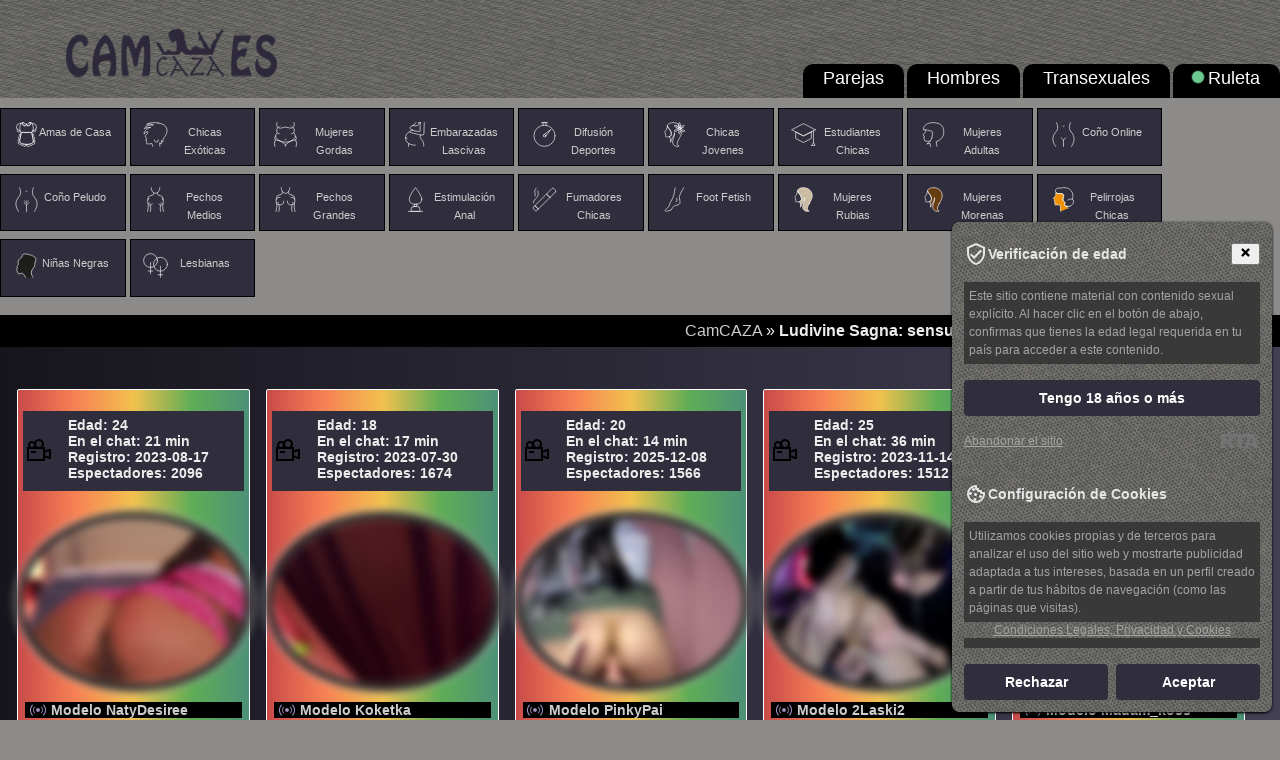

--- FILE ---
content_type: text/html; charset=utf-8
request_url: https://camcaza.es/top-models/ludivine-sagna-sensualidad-y-elegancia-en-su-desnudo-art-stico.html
body_size: 14043
content:
<!DOCTYPE html>
<html lang="es">
<head>
<meta http-equiv="content-type" content="text/html; charset=utf-8" />
<meta name="author" content="Andruseiko I." />
<meta name="google-site-verification" content="YgRvwBH2xHF2xZYIPA-_AJLLU13w37dVW8oi4fDomGo" />
<meta name="rating" content="adult" />
<meta name="rating" content="RTA-5042-1996-1400-1577-RTA" />
<meta name="viewport" content="width=device-width" />
<title>Ludivine Sagna: sensualidad y elegancia en su desnudo artístico</title>
<meta name="keywords" content="Ludivine Sagna tetas, Ludivine Sagna desnudo, Ludivine Sagna piernas, Ludivine Sagna destellos de fotos entre las piernas, Ludivine Sagna ilumino el coño, Ludivine Sagna senos, Ludivine Sagna tetas" />
<meta name="description" content="Descubre la belleza y sensualidad de Ludivine Sagna en su desnudo artístico. Sus piernas y senos cautivan con destellos de fotos entre ellas. Esta modelo francesa demuestra su elegancia y belleza en cada imagen, incluyendo tomas que iluminan su coño. En su desnudo artístico, Ludivine Sagna muestra la perfección de su figura, incluyendo sus impresionantes tetas. Siéntete cautivado mientras te adentras en el mundo de Ludivine Sagna, una mujer que sabe expresar su sensualidad con cada pose." />
<link rel="canonical" href="https://camcaza.es/top-models/ludivine-sagna-sensualidad-y-elegancia-en-su-desnudo-art-stico.html" />
<meta name="copyright" content="CamCAZA" />
<meta name="robots" content="index, follow" />
<meta name="title" content="Ludivine Sagna: sensualidad y elegancia en su desnudo artístico" />
<link rel="alternate" type="application/rss+xml" title="RSS" href="//feeds.feedburner.com/camcaza" />
<link rel="apple-touch-icon" href="/imagenes/iconos/apple-touch-icon.png" />
<link rel="apple-touch-icon" sizes="57x57" href="/imagenes/iconos/57.png" />
<link rel="apple-touch-icon" sizes="60x60" href="/imagenes/iconos/60.png" />
<link rel="apple-touch-icon" sizes="72x72" href="/imagenes/iconos/72.png" />
<link rel="apple-touch-icon" sizes="76x76" href="/imagenes/iconos/76.png" />
<link rel="apple-touch-icon" sizes="114x114" href="/imagenes/iconos/114.png" />
<link rel="apple-touch-icon" sizes="120x120" href="/imagenes/iconos/120.png" />
<link rel="apple-touch-icon" sizes="144x144" href="/imagenes/iconos/144.png" />
<link rel="apple-touch-icon" sizes="152x152" href="/imagenes/iconos/152.png" />
<link rel="apple-touch-icon" sizes="192x192" href="/imagenes/iconos/192.png" />
<link rel="apple-touch-icon" sizes="512x512" href="/imagenes/iconos/512.png" />
<link rel="manifest" href="/manifest.json" />
<style>@charset "utf-8"; *:focus{outline:none;} img{max-width:100%;border:0;} body {margin:0;padding:0;font-family:Geneva, Arial, Helvetica, sans-serif;text-align:justify;color:#ececec;background:#8c8b8a url('/css/back-all.jpg') repeat-x 0 0;} @media only screen and (min-width:320px) { div.header div.logmen {top:17px;} .back-3{display:none;} .prvideo{display:none;} .rigblo {display:none;} } @media only screen and (max-width:932px) {.logmen{padding:15px;}.mcer{font-size:14px;padding-left:15px;}} @media only screen and (min-width:768px) { div.menul li{max-width:98px;} .tabbl{background:#F7F7F7;width:768px;margin:0 auto;} .center-1024{width:768px;margin:10px auto;} div.header div.logmen {position:absolute;left:0;top:17px;padding-left:5%;} .back-3{display:block;} .prvideo{display:block;} a.enter{display:block;height:54px;} .rigblo{display:block;padding:10px 30px 0;} } @media only screen and (min-width:992px) { .tdbblmin{width:765px;} div.leftside {float:left;width:70%;padding-right:20px;} } @media only screen and (min-width:1382px) { .tabbl{background:#F7F7F7;width:1024px;margin:0 auto;} .center-1024{width:1024px;margin:10px auto;} } table, td {margin:0;padding:0;font-size:12px;border-collapse:collapse;vertical-align:top;} div.img img {display:inline;} h1, h2, h3, h4, h5, h6, h7, p {padding:5px;margin:0px;} h1, h2, h3{background-color:#5e554e;text-shadow:-1px -1px 0 #4c4b4b,1px -1px 0 #4c4b4b,-1px 1px 0 #4c4b4b,1px 1px 0 #4c4b4b;} h4, h5, h6{background-color:#aaaaaa;text-shadow:-1px -1px 0 #4c4b4b,1px -1px 0 #4c4b4b,-1px 1px 0 #4c4b4b,1px 1px 0 #4c4b4b;} p {line-height:18px;background-color:#393939;} ul, ol, li {padding:0;margin:0;list-style:none;} form {padding:0;margin:0;} .radio {vertical-align:middle;} select, input, textarea, option {padding:0;margin:0;font-size:11px;font-family:'Arial';color:#333333;outline:none;} a {color:#cccccc;cursor:pointer;outline:none;text-decoration:none;} a:hover, div.menul li:hover a{color:#fd0708;} div.br {clear:both;height:0;overflow:hidden;} div.br10 {clear:both;height:10px;overflow:hidden;} div.hr {clear:both;height:1px;overflow:hidden;background:#eadddd;margin:15px 0;} .f12 {font-size:12px;line-height:16px;} .f16 {font-size:16px;line-height:20px;} .f18 {font-size:18px;line-height:24px;} .f24 {font-size:24px;line-height:28px;} .left {float:left;} .right {float:right;} .blink-dot {background: #6ecf94; width: 10px;height: 10px;border-radius: 50%; animation: blink 1s infinite alternate;margin: 4px 5px 2px 0;float:left;} @keyframes blink {0% {opacity: 0;transform: scale(1)}100% {opacity: 1;transform: scale(1.25)}} ::-moz-selection{background:#e0c001;color:#000000;} ::selection{background:#42af74;color:#000000;} div.conpage{width:95%;margin:0 auto;} div.breadcams {background:#000000;padding:7px;text-align: right;} div.breadcams div.conpage {padding:15px 0;} div.back-3 {background:#ececec;} div.back-3 div.conpage {padding:15px 0 45px 0;} div.header {height:98px;position:relative;background:#a7b3a9 url(/imagenes/fondo.png) no-repeat;-moz-background-size: 100% 100%;-webkit-background-size: 100% 100%;-o-background-size: 100% 100%;background-size: 100% 100%;} div.header div.mlist {position:absolute;right:0;bottom:0;} div.header div.mlist a {display:block;height:27px;float:left;} div.header div.mlist a strong {display:none;} div.menul {padding:10px 0;overflow:hidden;text-align:center;margin:auto;max-width:1440px;} div.menul div.in {width:350px;} div.menul li {display:block;width:29%;height:30px;background:#302d3c;float:left;margin:0 4px 8px 0;padding:1%;border: 1px solid black;} div.menul li:hover {background:#000000; box-shadow: 0 4px 2px rgba(0,0,0,0.25), 0 5px 5px rgba(0,0,0,0.22); transition: all 0.3s ease-in-out;-moz-transition: all 0.3s ease-in-out;cursor:pointer;} div.crs {position:relative;height:176px;width:945px;margin:0 auto;overflow:hidden;} .jcarousel-skin-tango{position:absolute;left:106px;top:0;} ul#ths li {width:758px;overflow:hidden;} ul#ths li div.in {width:880px;} ul#ths li div.th {width:170px;border:3px solid #e1e1e1;margin:0 18px 0 0;float:left;position:relative;} ul#ths span {width:57px;height:19px;position:absolute;right:4px;top:4px;background:url('/css/vidicon.png') no-repeat 0 0;} ul#ths span b {display:none;} .s_first {padding-top:30px;margin:0 auto;} .clearfix::after {content:"";display:table;clear:both;} .clr{display:block !important;clear:both !important;float:none !important;} .mlist ul {list-style:none;} .mlist ul li {background-color:#000000;overflow:hidden;border-radius:10px 10px 0 0;margin-left:3px;} .mlist ul li:hover {background-color:#8c8b8a;} .mlist ul li a { color:#fff;display:block;padding:4px 20px 3px 20px;min-width:56px;font-size:18px;} .mlist ul li a.active {background-color:#8c8b8a;cursor:not-allowed;} .md {background:linear-gradient(to right, black -50%, #595470 150%);} .md .md_wrap {width:98%;margin:0 auto;} .md .md_yop {background-color:#e7f9d6;} .md .modl_title {font-weight:500;padding:30px;text-align:right;display:block;font-size:24px;color:#478722;text-shadow:0px 1px 0px #e9f9d6, 0px 2px 0px #f6f6ef, 0px 4px 2px #d2d2d2;} .md .md_item {border:1px solid #ccc;max-width:160px;margin-bottom:25px;float:left;margin-left:15px;} .md .md_item img {width:100%;max-height:120px;} .md .md_item .md_item_bot {font-family:Arial, Verdana, Helvetica, sans-serif;font-weight:bold;} .md .md_item .md_item_bot a { text-transform:uppercase;letter-spacing:0.05em;font-size:12px;display:block;margin:5px;} .md .md_item .md_item_bot span {text-transform:none;padding-left:5px;} .trans_block {background: #000 url('/css/online.png') no-repeat 5px 0;margin:2px;padding:0 26px;white-space:nowrap;} .bot_but {margin:20px 0;} .bot_but a {display:inline-block;margin-top:20px;background-color:#549b6b;font-size:20px;color:#fff;width:100%;text-align:center;padding:6px 0 12px;font-weight:400;line-height:1.42857;border-radius:4px;border:1px solid #fff;} .bot_but a:hover{background-color:#363636;border:1px solid #fff;} .icons{width:25px;float:left;} #loading-gif{margin:0 auto;box-shadow:none;text-align:center;display:none;float:none;clear:both;} #model_chatbox iframe{width:100%;} @media only screen and (min-width:320px) {.row {float:left;padding:5px;}} @media only screen and (min-width:768px) {.row {width:18%;}.mlist ul li {float:left;} .model_new{height:350px;cursor:pointer;float:left;padding:5px;width:calc(100%/3 - 30px);}} @media only screen and (min-width:991px) {.model_new{width:calc(100%/5 - 30px);}div.menul a{font-size:11px;}} @media (max-width:705px){.vid img,.model_new{width:97%;}div.menul a{width:29%}} @media (max-width:767px){.mlist ul li{border-radius:0px;}.mlist ul li a{font-size:12px;}div.header div.mlist a{float:none;height:16px;border: 1px solid #8c8b8a;}} @media only screen and (min-width:1466px) {.model_new{height:20%;}} .model_new{background-color:#5e554e; background: -webkit-linear-gradient(left, #C94A4A, #F78154, #F2C14E, #5FAD56, #4D9078);background: -o-linear-gradient(left, #C94A4A, #F78154, #F2C14E, #5FAD56, #4D9078); background: -moz-linear-gradient(left, #C94A4A, #F78154, #F2C14E, #5FAD56, #4D9078);background: linear-gradient(left, #C94A4A, #F78154, #F2C14E, #5FAD56, #4D9078); border:1px solid #fff;float:left;font-size:14px;font-weight:700;margin:4px 12px 12px 4px;position:relative;-web-border-radius:2px;border-radius:2px;} .model_new:hover {background:none;} .vid img {border:1px solid #ddd;border-radius:50%;box-shadow:0 2px 5px #aaa; margin:5% auto;top:0;left:0;bottom:0;right:0;transition:all 0.3s ease-in-out;-moz-transition:all 0.3s ease-in-out;-webkit-transition:all 0.3s ease-in-out;-o-transition:all 0.3s ease-in-out;box-shadow:0 0 0 6px #000000, 0 0 0 8px #F5F5F5, 0 0 0 1px #ffffff, 0 0 0 6px #ffffff;} .vid img:hover, .model_new:hover img {border-radius:3px;} div.vid {position:relative;} div.vid span b {display:none;} div.footer{background:#000000;text-align:center;padding:8px;} hr{display:block;width:80%;margin:30px auto 30px auto;} #txt p{text-indent:4%;margin:10px 0;} h1{margin:15px 0;} #txt img{max-width:40%;opacity:0.7;margin:10px;padding:2px;background:#5e554e;border:1px #e3e3e3 solid;box-shadow:0 0 5px #5a5a5a;}#txt img:hover{opacity:0.9;} #txt li{list-style:square inside;} #txt ul{margin:0 70px 0;} #topnav a.menu-open {background:#ddeef6!important;color:#666!important;outline:none;} .sub-info{background:#302d3c url(/css/vidicon.png) no-repeat 0 50%;padding: 6px 10px 10px 45px;overflow: hidden;} #models-online-count{display:none;} div.menul li a.active{color:#ffffd7;cursor: not-allowed;} div.menul li.active{background-color:#529770;cursor: not-allowed;} .modulo_noticias_central {background-color:#302d3d;border: 1px solid #ddd; border-radius: 8px;padding: 15px;margin: 10px 0;box-shadow: 0 4px 10px rgba(0, 0, 0, 0.1);} .lista_noticias_central {color:#8c8b8a; text-decoration: none; font-weight: bold;transition: color 0.3s;} .lista_noticias_central:hover {color:#db0000;} .modulo_noticias_central p {color:#559b6c;margin-top: 10px;}</style>
<script src="//ajax.googleapis.com/ajax/libs/jquery/1.7.1/jquery.min.js"></script>
</head><body itemscope itemtype="http://schema.org/WebPage">
<meta itemprop="author" content="CamCAZA" />
<div class="header">
<div class="logmen"><a href="/"><img src="/css/camcaza.png" alt="CamCAZA" title="CamCAZA" /></a></div>
<div class="mlist"><ul class="clearfix navmenu" data-navtext="Categorias">
<li><a href="/grupo-sexo-chat.html" livetab="couples">Parejas</a></li>
<li><a href="/masculino-en-vivo.html" livetab="male">Hombres</a></li>
<li><a href="/transexuales-en-webcam.html" livetab="transsexual">Transexuales</a></li>
<li><a href="/ruleta.html"><div class="blink-dot"></div>Ruleta</a></li>
</ul></div>
</div>
<div class="mcer"><div class="menul"><ul><li><a href="/amas-de-casa.html" curractive="housewives"><img src="/css/icons/01.svg" data-original="/css/icons/01.png" alt="icon_housewives" title="Amas de Casa" class="icons">Amas de Casa</a></li>
<li><a href="/apariencia-exotica.html" curractive="asian"><img src="/css/icons/02.svg" data-original="/css/icons/02.png" alt="icon_asian" title="Chicas Exóticas" class="icons">Chicas Exóticas</a></li>
<li><a href="/bbw-mujeres-gordas.html" curractive="bbw"><img src="/css/icons/03.svg" data-original="/css/icons/03.png" alt="icon_bbw" title="Mujeres Gordas" class="icons">Mujeres Gordas</a></li>
<li><a href="/chat-con-embarazada.html" curractive="pregnant"><img src="/css/icons/04.svg" data-original="/css/icons/04.png" alt="icon_pregnant" title="Embarazadas Lascivas" class="icons">Embarazadas Lascivas</a></li>
<li><a href="/difusion-deportes.html" curractive="muscle"><img src="/css/icons/05.svg" data-original="/css/icons/05.png" alt="icon_muscle" title="Difusión Deportes" class="icons">Difusión Deportes</a></li>
<li><a href="/chicas-jovenes.html" curractive="teens-18"><img src="/css/icons/06.svg" data-original="/css/icons/06.png" alt="icon_teens-18" title="Chicas Jovenes" class="icons">Chicas Jovenes</a></li>
<li><a href="/estudiantes-chicas.html" curractive="college-girls"><img src="/css/icons/07.svg" data-original="/css/icons/07.png" alt="icon_housewives" title="Estudiantes Chicas" class="icons">Estudiantes Chicas</a></li>
<li><a href="/sexo-de-maduras.html" curractive="mature"><img src="/css/icons/08.svg" data-original="/css/icons/08.png" alt="icon_mature" title="Mujeres Adultas" class="icons">Mujeres Adultas</a></li>
<li><a href="/cono-desnudo.html" curractive="shaved-pussy"><img src="/css/icons/09.svg" data-original="/css/icons/09.png" alt="icon_shaved-pussy" title="Coño Online" class="icons">Coño Online</a></li>
<li><a href="/cono-peludo.html" curractive="hairy-pussy"><img src="/css/icons/10.svg" data-original="/css/icons/10.png" alt="icon_hairy-pussy" title="Coño Peludo" class="icons">Coño Peludo</a></li>
<li><a href="/tetas-medios.html" curractive="medium-tits"><img src="/css/icons/11.svg" data-original="/css/icons/11.png" alt="icon_medium-tits" title="Pechos Medios" class="icons">Pechos Medios</a></li>
<li><a href="/tetas-grandes.html" curractive="big-tits"><img src="/css/icons/12.svg" data-original="/css/icons/12.png" alt="icon_big-tits" title="Pechos Grandes" class="icons">Pechos Grandes</a></li>
<li><a href="/webcam-anal.html" curractive="anal-play"><img src="/css/icons/13.svg" data-original="/css/icons/13.png" alt="icon_anal-play" title="Estimulación Anal" class="icons">Estimulación Anal</a></li>
<li><a href="/fumadores-chicas.html" curractive="smoking"><img src="/css/icons/14.svg" data-original="/css/icons/14.png" alt="icon_smoking" title="Fumadores Chicas" class="icons">Fumadores Chicas</a></li>
<li><a href="/foot-fetish-levas.html" curractive="foot-fetish"><img src="/css/icons/15.svg" data-original="/css/icons/15.png" alt="icon_foot-fetish" title="Foot Fetish" class="icons">Foot Fetish</a></li>
<li><a href="/chat-con-rubias.html" curractive="blonde"><img src="/css/icons/16.svg" data-original="/css/icons/16.png" alt="icon_blonde" title="Mujeres Rubias" class="icons">Mujeres Rubias</a></li>
<li><a href="/morenas-en-vivo.html" curractive="brunette"><img src="/css/icons/17.svg" data-original="/css/icons/17.png" alt="icon_brunette" title="Mujeres Morenas" class="icons">Mujeres Morenas</a></li>
<li><a href="/pelirrojas-chicas.html" curractive="redhead"><img src="/css/icons/18.svg" data-original="/css/icons/18.png" alt="icon_redhead" title="Pelirrojas Chicas" class="icons">Pelirrojas Chicas</a></li>
<li><a href="/ninas-negras.html" curractive="ebony"><img src="/css/icons/19.svg" data-original="/css/icons/19.png" alt="icon_ebony" title="Niñas Negras" class="icons">Niñas Negras</a></li>
<li><a href="/sexo-lesbico.html" curractive="lesbian"><img src="/css/icons/20.svg" data-original="/css/icons/20.png" alt="icon_lesbian" title="Lesbianas" class="icons">Lesbianas</a></li></ul></div></div>
<div class="breadcams"><div xmlns:v="http://rdf.data-vocabulary.org/#" class="breadcrumbs">
<span typeof="v:Breadcrumb"><a href="/" rel="v:url" property="v:title">CamCAZA</a></span> » <b typeof="v:Breadcrumb">Ludivine Sagna: sensualidad y elegancia en su desnudo artístico</b>
</div></div>
<div class="clr"></div>
<section class="md">
<div class="md_wrap">
<br />
<div class="container_md clearfix"><div class="dlock_md_test"><div class="container"><div class="vid">
<div id="md-listing"><div class="model_new">
<br />
<div class="sub-info">
Edad: 24<br />
En el chat: 21 min<br />
Registro: 2023-08-17<br />
Espectadores: 2096</div>
<br />
<a href="/webcams/NatyDesiree.html" rel="nofollow" class="model-link"><img src="//i.wlicdn.com/live/0ae/394/3d9/xbig/ce406c.jpg" title="Entra en el chat con el modelo NatyDesiree" alt="NatyDesiree" /></a>
<div class="trans_block"><a href="/webcams/NatyDesiree.html" rel="nofollow" class="model-link">Modelo NatyDesiree</a></div>
</div><div class="model_new">
<br />
<div class="sub-info">
Edad: 18<br />
En el chat: 17 min<br />
Registro: 2023-07-30<br />
Espectadores: 1674</div>
<br />
<a href="/webcams/Koketka.html" rel="nofollow" class="model-link"><img src="//i.wlicdn.com/live/0ad/3bf/320/xbig/35137a.jpg" title="Entra en el chat con el modelo Koketka" alt="Koketka" /></a>
<div class="trans_block"><a href="/webcams/Koketka.html" rel="nofollow" class="model-link">Modelo Koketka</a></div>
</div><div class="model_new">
<br />
<div class="sub-info">
Edad: 20<br />
En el chat: 14 min<br />
Registro: 2025-12-08<br />
Espectadores: 1566</div>
<br />
<a href="/webcams/PinkyPai.html" rel="nofollow" class="model-link"><img src="//i.wlicdn.com/live/0e1/056/2d6/xbig/670970.jpg" title="Entra en el chat con el modelo PinkyPai" alt="PinkyPai" /></a>
<div class="trans_block"><a href="/webcams/PinkyPai.html" rel="nofollow" class="model-link">Modelo PinkyPai</a></div>
</div><div class="model_new">
<br />
<div class="sub-info">
Edad: 25<br />
En el chat: 36 min<br />
Registro: 2023-11-14<br />
Espectadores: 1512</div>
<br />
<a href="/webcams/2Laski2.html" rel="nofollow" class="model-link"><img src="//i.wlicdn.com/live/0b3/22a/3aa/xbig/c1166f.jpg" title="Entra en el chat con el modelo 2Laski2" alt="2Laski2" /></a>
<div class="trans_block"><a href="/webcams/2Laski2.html" rel="nofollow" class="model-link">Modelo 2Laski2</a></div>
</div><div class="model_new">
<br />
<div class="sub-info">
Edad: 26<br />
En el chat: 02 min<br />
Registro: 2022-07-29<br />
Espectadores: 1326</div>
<br />
<a href="/webcams/alinakukla787.html" rel="nofollow" class="model-link"><img src="//i.wlicdn.com/live/099/29a/3d5/xbig/636c79.jpg" title="Entra en el chat con el modelo Madam_koss" alt="Madam_koss" /></a>
<div class="trans_block"><a href="/webcams/alinakukla787.html" rel="nofollow" class="model-link">Modelo Madam_koss</a></div>
</div><div class="model_new">
<br />
<div class="sub-info">
Edad: 23<br />
En el chat: 56 min<br />
Registro: 2021-01-18<br />
Espectadores: 959</div>
<br />
<a href="/webcams/CindyBKK.html" rel="nofollow" class="model-link"><img src="//i.wlicdn.com/live/066/33b/0ea/xbig/05c119.jpg" title="Entra en el chat con el modelo CindyBKK" alt="CindyBKK" /></a>
<div class="trans_block"><a href="/webcams/CindyBKK.html" rel="nofollow" class="model-link">Modelo CindyBKK</a></div>
</div><div class="model_new">
<br />
<div class="sub-info">
Edad: 28<br />
En el chat: 08 min<br />
Registro: 2024-11-10<br />
Espectadores: 957</div>
<br />
<a href="/webcams/JanePorter.html" rel="nofollow" class="model-link"><img src="//i.wlicdn.com/live/0c7/320/2a8/xbig/f6e5d1.jpg" title="Entra en el chat con el modelo GOROD_GREHOV" alt="GOROD_GREHOV" /></a>
<div class="trans_block"><a href="/webcams/JanePorter.html" rel="nofollow" class="model-link">Modelo GOROD_GREHOV</a></div>
</div><div class="model_new">
<br />
<div class="sub-info">
Edad: 25<br />
En el chat: 40 min<br />
Registro: 2022-11-08<br />
Espectadores: 824</div>
<br />
<a href="/webcams/HEYBANANA.html" rel="nofollow" class="model-link"><img src="//i.wlicdn.com/live/09f/20d/30f/xbig/6abd25.jpg" title="Entra en el chat con el modelo HeyBanana" alt="HeyBanana" /></a>
<div class="trans_block"><a href="/webcams/HEYBANANA.html" rel="nofollow" class="model-link">Modelo HeyBanana</a></div>
</div><div class="model_new">
<br />
<div class="sub-info">
Edad: 39<br />
En el chat: 28 min<br />
Registro: 2018-09-26<br />
Espectadores: 802</div>
<br />
<a href="/webcams/-Queen-Maria-.html" rel="nofollow" class="model-link"><img src="//i.wlicdn.com/live/040/33f/12c/xbig/355305.jpg" title="Entra en el chat con el modelo _Lady_M_" alt="_Lady_M_" /></a>
<div class="trans_block"><a href="/webcams/-Queen-Maria-.html" rel="nofollow" class="model-link">Modelo _Lady_M_</a></div>
</div><div class="model_new">
<br />
<div class="sub-info">
Edad: 25<br />
En el chat: 43 min<br />
Registro: 2025-10-04<br />
Espectadores: 794</div>
<br />
<a href="/webcams/TwoPlay.html" rel="nofollow" class="model-link"><img src="//i.wlicdn.com/live/0dc/310/201/xbig/791959.jpg" title="Entra en el chat con el modelo TwoPlay" alt="TwoPlay" /></a>
<div class="trans_block"><a href="/webcams/TwoPlay.html" rel="nofollow" class="model-link">Modelo TwoPlay</a></div>
</div><div class="model_new">
<br />
<div class="sub-info">
Edad: 18<br />
En el chat: 13 min<br />
Registro: 2020-09-01<br />
Espectadores: 769</div>
<br />
<a href="/webcams/Taanni.html" rel="nofollow" class="model-link"><img src="//i.wlicdn.com/live/05e/25d/36e/xbig/a3f3e5.jpg" title="Entra en el chat con el modelo Taanni" alt="Taanni" /></a>
<div class="trans_block"><a href="/webcams/Taanni.html" rel="nofollow" class="model-link">Modelo Taanni</a></div>
</div><div class="model_new">
<br />
<div class="sub-info">
Edad: 18<br />
En el chat: 27 min<br />
Registro: 2025-11-24<br />
Espectadores: 747</div>
<br />
<a href="/webcams/Amellika.html" rel="nofollow" class="model-link"><img src="//i.wlicdn.com/live/0e0/08a/344/xbig/92edee.jpg" title="Entra en el chat con el modelo Amellika" alt="Amellika" /></a>
<div class="trans_block"><a href="/webcams/Amellika.html" rel="nofollow" class="model-link">Modelo Amellika</a></div>
</div><div class="model_new">
<br />
<div class="sub-info">
Edad: 25<br />
En el chat: 49 min<br />
Registro: 2025-01-04<br />
Espectadores: 743</div>
<br />
<a href="/webcams/Sexy6969.html" rel="nofollow" class="model-link"><img src="//i.wlicdn.com/live/0cb/0e6/35a/xbig/595a6d.jpg" title="Entra en el chat con el modelo AliceAndAlex" alt="AliceAndAlex" /></a>
<div class="trans_block"><a href="/webcams/Sexy6969.html" rel="nofollow" class="model-link">Modelo AliceAndAlex</a></div>
</div><div class="model_new">
<br />
<div class="sub-info">
Edad: 21<br />
En el chat: 11 min<br />
Registro: 2020-11-17<br />
Espectadores: 722</div>
<br />
<a href="/webcams/MiaTonyy.html" rel="nofollow" class="model-link"><img src="//i.wlicdn.com/live/062/390/06c/xbig/e258e5.jpg" title="Entra en el chat con el modelo Mia_Milasheva" alt="Mia_Milasheva" /></a>
<div class="trans_block"><a href="/webcams/MiaTonyy.html" rel="nofollow" class="model-link">Modelo Mia_Milasheva</a></div>
</div><div class="model_new">
<br />
<div class="sub-info">
Edad: 22<br />
En el chat: 12 min<br />
Registro: 2023-11-08<br />
Espectadores: 710</div>
<br />
<a href="/webcams/shiny-lily.html" rel="nofollow" class="model-link"><img src="//i.wlicdn.com/live/0b3/105/258/xbig/5dd81f.jpg" title="Entra en el chat con el modelo shiny-lily" alt="shiny-lily" /></a>
<div class="trans_block"><a href="/webcams/shiny-lily.html" rel="nofollow" class="model-link">Modelo shiny-lily</a></div>
</div><div class="model_new">
<br />
<div class="sub-info">
Edad: 36<br />
En el chat: 18 min<br />
Registro: 2024-01-14<br />
Espectadores: 695</div>
<br />
<a href="/webcams/MinniMia.html" rel="nofollow" class="model-link"><img src="//i.wlicdn.com/live/0b6/321/05a/xbig/0a2b50.jpg" title="Entra en el chat con el modelo Minni_Mia" alt="Minni_Mia" /></a>
<div class="trans_block"><a href="/webcams/MinniMia.html" rel="nofollow" class="model-link">Modelo Minni_Mia</a></div>
</div><div class="model_new">
<br />
<div class="sub-info">
Edad: 28<br />
En el chat: 17 min<br />
Registro: 2026-01-05<br />
Espectadores: 661</div>
<br />
<a href="/webcams/ZHENATIKI.html" rel="nofollow" class="model-link"><img src="//i.wlicdn.com/live/0e2/3c9/259/xbig/c7c0a1.jpg" title="Entra en el chat con el modelo ZHENATIKI" alt="ZHENATIKI" /></a>
<div class="trans_block"><a href="/webcams/ZHENATIKI.html" rel="nofollow" class="model-link">Modelo ZHENATIKI</a></div>
</div><div class="model_new">
<br />
<div class="sub-info">
Edad: 23<br />
En el chat: 12 min<br />
Registro: 2025-11-20<br />
Espectadores: 603</div>
<br />
<a href="/webcams/Mia69Mason.html" rel="nofollow" class="model-link"><img src="//i.wlicdn.com/live/0df/37a/011/xbig/66bf44.jpg" title="Entra en el chat con el modelo Mia69Mason" alt="Mia69Mason" /></a>
<div class="trans_block"><a href="/webcams/Mia69Mason.html" rel="nofollow" class="model-link">Modelo Mia69Mason</a></div>
</div><div class="model_new">
<br />
<div class="sub-info">
Edad: 35<br />
En el chat: 10 min<br />
Registro: 2025-08-16<br />
Espectadores: 591</div>
<br />
<a href="/webcams/GeminiCode22.html" rel="nofollow" class="model-link"><img src="//i.wlicdn.com/live/0d9/29c/308/xbig/63e731.jpg" title="Entra en el chat con el modelo GeminiCode22" alt="GeminiCode22" /></a>
<div class="trans_block"><a href="/webcams/GeminiCode22.html" rel="nofollow" class="model-link">Modelo GeminiCode22</a></div>
</div><div class="model_new">
<br />
<div class="sub-info">
Edad: 20<br />
En el chat: 49 min<br />
Registro: 2021-05-24<br />
Espectadores: 554</div>
<br />
<a href="/webcams/marsandvenera.html" rel="nofollow" class="model-link"><img src="//i.wlicdn.com/live/06e/13d/393/xbig/1dab8a.jpg" title="Entra en el chat con el modelo minivinii" alt="minivinii" /></a>
<div class="trans_block"><a href="/webcams/marsandvenera.html" rel="nofollow" class="model-link">Modelo minivinii</a></div>
</div></div></div>
<div class="bot_but">
<center><script>document.write('<'+'img src="/css/loading.gif" alt="loading gif" title="Descargar en progreso..." id="loading-gif" />');</script></center>
<a href="javascript:void(0);" id="more-md"><span></span>Mostrar Modelos de Chat<span></span></a>
</div></div></div></div>
</div>
</section>
<div class="conpage"><div id="txt"><div itemprop="mainContentOfPage">
<h1 itemprop="name">Ludivine Sagna: sensualidad y elegancia en su desnudo artístico</h1><p>Ludivine Sagna es una modelo francesa con una belleza natural y una presencia cautivadora. Desde que comenzó su carrera en el mundo de la moda, ha sido reconocida por su autenticidad y su capacidad para transmitir emociones a través de sus poses y expresiones faciales. Recientemente, Ludivine ha sido protagonista de una sesión fotográfica auténtica que ha llamado la atención de la industria de la moda y de los amantes de la fotografía.</p><p style="text-align:center;"><img itemprop="primaryImageOfPage" src="/foto/2023/07/ludivine-sagna-piernas.jpg"  alt="Ludivine Sagna piernas"  title="Ludivine Sagna piernas" /></p><p>En las imágenes capturadas por el fotógrafo, se puede apreciar la belleza natural de Ludivine y su capacidad para transmitir emociones. Además, la autenticidad de las fotografías ha generado un impacto importante en la industria de la moda, cuestionando los estereotipos y los patrones en la fotografía de moda.</p><p style="text-align:center;"><img src="/foto/2023/07/ludivine-sagna-piernas-16.jpg"  alt="Ludivine Sagna piernas 16"  title="Ludivine Sagna piernas 16" /></p><p>Ludivine ha demostrado que no es necesario desnudo o tetas para ser una modelo exitosa, sino que la autenticidad y la expresión verdadera son elementos clave para transmitir un mensaje poderoso. Sin lugar a dudas, Ludivine ha dejado su huella en la industria de la moda y será recordada como un icono de la autenticidad y la belleza natural.</p><p style="text-align:center;"><img src="/foto/2023/07/ludivine-sagna-piernas-39.jpg"  alt="Ludivine Sagna piernas 39"  title="Ludivine Sagna piernas 39" /></p><h2 style="text-align:center;">Quién Es Ludivine Sagna?</h2><p style="text-align:center;"><img src="/foto/2023/07/ludivine-sagna-desnudo.jpg"  alt="Ludivine Sagna desnudo"  title="Ludivine Sagna desnudo" /></p><p>Una modelo francesa cuyas fotos han ganado popularidad debido a su belleza natural y su estilo auténtico. Nacida y criada en Francia, Ludivine siempre tuvo un gran interés por el mundo de la moda y la fotografía. Comenzó su carrera como modelo a una edad temprana y desde entonces ha trabajado con algunas de las marcas más importantes de la industria. Ludivine es conocida por su elegancia y sofisticación, así como por su piernas, lo que la ha convertido en una presencia destacada en el mundo de la moda. Ella ha participado en una sesión fotográfica auténtica que ha sido alabada por su enfoque honesto y natural. Con su impresionante presencia en las redes sociales y su enfoque auténtico, Ludivine Sagna ha dejado una huella significativa en la industria de la moda.</p><p style="text-align:center;"><img src="/foto/2023/07/ludivine-sagna-tetas-51.jpg"  alt="Ludivine Sagna tetas 51"  title="Ludivine Sagna tetas 51" /></p><h4 style="text-align:right;">Inicio En El Mundo De La Moda</h4><p>Ludivine Sagna es una modelo francesa que ha dejado su huella en la industria de la moda. Su carrera comenzó después de ser descubierta por un cazatalentos mientras paseaba por París. Desde entonces, ha trabajado con algunas de las principales marcas de moda en todo el mundo y ha participado en importantes desfiles de moda. En sus inicios, Ludivine Sagna no era considerada una modelo convencional. Su belleza natural y la confianza que mostraba ante la cámara fueron los factores clave que la ayudaron a destacar entre las demás modelos. Recientemente, su sesión fotográfica auténtica ha llamado la atención en la industria de la moda, con destellos de fotos entre las piernas de su belleza y su capacidad para mostrar diferentes estados de ánimo y emociones en las fotografías. Con su autenticidad y su personalidad única, Ludivine Sagna ha creado un impacto duradero en la industria de la moda.</p><p style="text-align:center;"><img src="/foto/2023/07/ludivine-sagna-tetas-27.jpg"  alt="Ludivine Sagna tetas 27"  title="Ludivine Sagna tetas 27" /></p><h4 style="text-align:center;">Sesión Fotográfica Auténtica</h4><p style="text-align:center;"><img src="/foto/2023/07/ludivine-sagna-senos.jpg"  alt="Ludivine Sagna senos"  title="Ludivine Sagna senos" /></p><p>Auténtica: En una reciente sesión fotográfica auténtica, la modelo Ludivine Sagna ilumino el coño su belleza natural y elegancia. Con un equipo de fotografía profesional, Ludivine posó frente a la cámara luciendo varios conjuntos de moda impresionantes. La sesión se centró en capturar su verdadera esencia como modelo y capturar su belleza única. En las fotografías, se puede ver a Ludivine mostrando su estilo y actitud únicos, lo que ha hecho que sea una modelo muy solicitada en la industria de la moda. La sesión auténtica le ha permitido mostrar su verdadero yo y ha demostrado el impacto que puede tener la autenticidad en la industria de la moda. Ludivine está demostrando un nuevo enfoque en la moda, donde la autenticidad y la belleza natural son celebradas y apreciadas por su impacto positivo en la industria. Su sesión fotográfica auténtica es solo un ejemplo del impacto que ha tenido en la moda y en cómo se está redefiniendo la belleza.</p><p style="text-align:center;"><img src="/foto/2023/07/ludivine-sagna-senos-75.jpg"  alt="Ludivine Sagna senos 75"  title="Ludivine Sagna senos 75" /></p><h3 style="text-align:center;">La Belleza Natural De Ludivine</h3><p style="text-align:center;"><img src="/foto/2023/07/ludivine-sagna-tetas.jpg"  alt="Ludivine Sagna tetas"  title="Ludivine Sagna tetas" /></p><p>Es una de las cosas más notables de su apariencia. Sus rasgos faciales únicos, su cabello largo y sedoso, y su cuerpo bien proporcionado son solo algunas de las características que la han ayudado a destacarse en la industria de la moda. En las fotografías auténticas de Ludivine, se puede apreciar la verdadera belleza de la modelo, sin trucos de edición ni retoques excesivos. De hecho, muchos fotógrafos que han trabajado con ella han comentado su admiración por su piel suave y sus rasgos naturales. Ludivine cree firmemente en la importancia de ser auténtica y fiel a uno mismo, y eso se refleja claramente en sus imágenes. Como ella misma ha dicho en una de sus más famosas: "No tengo nada que esconder, estoy orgullosa de mi cuerpo tal y como es". Esta actitud refrescante y valiente ha ayudado a inspirar a otras mujeres a sentirse cómodas en su propia piel y ha tenido un impacto positivo en la industria de la moda en general.</p><p style="text-align:center;"><img src="/foto/2023/07/ludivine-sagna-desnudo-96.jpg"  alt="Ludivine Sagna desnudo 96"  title="Ludivine Sagna desnudo 96" /></p><h3 style="text-align:center;">El Efecto De La Autenticidad En La Industria De La Moda</h3><p>Se ha convertido en un valor fundamental en la industria de la moda, y la sesión fotográfica auténtica de Ludivine Sagna es una muestra de que es posible romper con los estereotipos y las expectativas. Mostrar a Ludivine como es, sin retoques ni artificios, resalta su belleza natural y demuestra que la verdadera esencia de la moda no está en copiar modelos prefabricados, sino en la originalidad y la personalidad. Con esta sesión, se pone de manifiesto que los cánones de belleza son subjetivos y que la libertad de ser uno mismo es el verdadero lujo. Ludivine Sagna tetas pueden haber pasado desapercibidas si no se hubiera apostado por la autenticidad en la sesión fotográfica. De esta forma, se demuestra que el impacto de la autenticidad es contundente y que cada vez son más las marcas y los consumidores que valoran y demandan la naturalidad y la singularidad en el mundo de la moda.</p><p style="text-align:center;"><img src="/foto/2023/07/ludivine-sagna-destellos-de-fotos-entre-las-piernas.jpg"  alt="Ludivine Sagna destellos de fotos entre las piernas"  title="Ludivine Sagna destellos de fotos entre las piernas" /></p><h3 style="text-align:center;">El Impacto De Ludivine En La Moda</h3><p style="text-align:center;"><img src="/foto/2023/07/ludivine-sagna-tetas-99.jpg"  alt="Ludivine Sagna tetas 99"  title="Ludivine Sagna tetas 99" /></p><p>Sagna es una modelo que ha causado un gran impacto en la industria de la moda. Su belleza natural y autenticidad han sido elogiadas por fotógrafos y diseñadores de renombre. Después de su impactante sesión fotográfica auténtica, su carrera se catapultó a nuevas alturas. Ludivine no sólo es una belleza impresionante, también es una defensora del cuerpo positivo y ha inspirado a otros a abrazar su propia belleza natural. Han surgido numerosos artículos y acerca de Ludivine Sagna desnudo que resaltan su impacto en la moda y su mensaje inspirador. Su presencia en la industria de la moda ha demostrado que no se requiere la perfección física para tener éxito en este mundo. Es por eso que Ludivine Sagna ha sido una inspiración e ícono para muchos, y ha cambiado la percepción tradicional de la moda.</p><p style="text-align:center;"><img src="/foto/2023/07/ludivine-sagna-piernas-39-8.jpg"  alt="Ludivine Sagna piernas 39"  title="Ludivine Sagna piernas 39" /></p><center><img src="/foto/2023/07/ludivine-sagna-destellos-de-fotos-entre-las-piernas-81.jpg"><br /><img src="/foto/2023/07/ludivine-sagna-piernas-87.jpg"><br /><img src="/foto/2023/07/ludivine-sagna-ilumino-el-conno.jpg"><br /><img src="/foto/2023/07/ludivine-sagna-desnudo-39.jpg"><br /><img src="/foto/2023/07/ludivine-sagna-tetas-96.jpg"><br /><img src="/foto/2023/07/ludivine-sagna-tetas-60.jpg"><br /><img src="/foto/2023/07/ludivine-sagna-tetas-45.jpg"><br /></center>
</div></div></div>
<br />
<p align="center">Secciones populares del sitio: [<a href="/informacion/">Información en Consejos</a>] - [<a href="/actrices/">Actriz Porno</a>] - [<a href="/actrices-cine/">Actrices de Cine</a>] - [<a href="/actrices-xxx/">XXX Modelos</a>] - [<a href="/leyendas-del-deporte/">Deportistas</a>]</p>
<br />
<div class="footer"><img src="/imagenes/pago.png" alt="opciones de pago" /><br />© 2026 Todos los modelos en este sitio tienen 18 anos o mas. Perfect Girls tiene una politica de tolerancia cero contra la pornografia ilegal. 
<br /><noindex><a href="/politica-de-privacidad.html" rel="nofollow">Condiciones Legales, Politica de Privacidad y Cookies</a><!-- hit.ua --><noindex>
<script language="javascript" type="text/javascript">
Cd=document;Cr="&"+Math.random();Cp="&s=1";
Cd.cookie="b=b";if(Cd.cookie)Cp+="&c=1";
Cp+="&t="+(new Date()).getTimezoneOffset();
if(self!=top)Cp+="&f=1";
</script>
<script language="javascript1.1" type="text/javascript">
if(navigator.javaEnabled())Cp+="&j=1";
</script>
<script language="javascript1.2" type="text/javascript">
if(typeof(screen)!='undefined')Cp+="&w="+screen.width+"&h="+
screen.height+"&d="+(screen.colorDepth?screen.colorDepth:screen.pixelDepth);
</script>
<script language="javascript" type="text/javascript">
Cd.write("<"+"img src='//c.hit"+".ua/hit?i=599"+"55&g=0&x=2"+Cp+Cr+
"&r="+escape(Cd.referrer)+"&u="+escape(window.location.href)+
"' border='0' wi"+"dth='1' he"+"ight='1'/>");
</script></noindex>
<!-- / hit.ua --></noindex></div>
<script src="/css/md.js?v5.0"></script>
<script>
$(document).ready(function(){
$('div.menul li').on('click', function(){
var attr_livetab=$('a:eq(0)', this).attr('livetab');
if(typeof attr_livetab =='undefined'||attr_livetab==false||attr_livetab=='')
{
window.location=$('a:eq(0)', this).attr('href');
}
else
{
$(lt_btn_cat).parent().removeClass('active');
$(this).parent().addClass('active');

load_cat($(this), attr_livetab);
}
return false;
});
});
</script>

<aside class="x1">

<div class="x2" id="yes18Notice"><header class="x3"><svg xmlns="http://www.w3.org/2000/svg" viewBox="0 0 24 24" width="1em" height="1em" class="size-6"><path fill="currentColor" d="M21 11c0 5.55-3.84 10.74-9 12-5.16-1.26-9-6.45-9-12V5l9-4 9 4v6m-9 10c3.75-1 7-5.46 7-9.78V6.3l-7-3.12L5 6.3v4.92C5 15.54 8.25 20 12 21m-2-4-4-4 1.41-1.41L10 14.17l6.59-6.59L18 9"></path></svg><span>Verificación de edad</span><div class="grow"></div><button class="close_block_18"><svg width="1em" height="1em" viewBox="0 0 24 24"><path fill="currentColor" d="M20 6.91 17.09 4 12 9.09 6.91 4 4 6.91 9.09 12 4 17.09 6.91 20 12 14.91 17.09 20 20 17.09 14.91 12 20 6.91Z"></path></svg></button></header><div class="h-2"></div><main class="text-xs"><p>Este sitio contiene material con contenido sexual explícito. Al hacer clic en el botón de abajo, confirmas que tienes la edad legal requerida en tu país para acceder a este contenido.</p><div class="h-4"></div><button class="x5 yes-18">Tengo 18 años o más</button><div class="h-4"></div><div class="x6"><a rel="nofollow" title="Google" class="underline" href="https://www.google.com">Abandonar el sitio</a><a title="RTA" target="_blank" rel="nofollow noopener noreferrer" href="https://www.rtalabel.org/"><svg width="41" height="18" class="x7"><path fill="currentColor" d="M6.311 7.637H8.19c1.069 0 2.01-.36 2.01-1.386 0-1.351-1.009-1.403-2.002-1.403H6.31v2.79zm27.615 3.034L32.39 5.65l-1.526 5.022h3.062zM2 16V2h32.777L40 16h-4.492l-.682-2.307h-4.89L29.262 16h-4.386l3.93-10.52h-5.75V16h-4.292V5.48h-4.247c.07.832-.05 1.703-.474 2.433-.591 1.01-1.6 1.667-2.722 1.92.947.174 1.817 1.2 2.266 2.117L15.664 16h-4.85L8.52 11.729c-.417-.788-.866-1.4-1.83-1.4h-.38V16H2z"></path></svg></a></div></main></div>

<div class="y1" id="cookieNotice"><header class="x3"><svg xmlns="http://www.w3.org/2000/svg" viewBox="0 0 24 24" width="1em" height="1em" class="size-6"><path fill="currentColor" d="M20.87 10.5C20.6 10 20 10 20 10h-2V9c0-1-1-1-1-1h-2V7c0-1-1-1-1-1h-1V4c0-1-1-1-1-1a9 9 0 1 0 9 9c0-.5-.04-1-.13-1.5m-9.55 8.46c.68-.14 1.18-.74 1.18-1.46 0-.83-.67-1.5-1.5-1.5a1.498 1.498 0 0 0-.84 2.74c-2.62-.7-4.66-2.93-5.07-5.62C5 12.61 5 12.11 5 11.62c.07.77.71 1.38 1.5 1.38.83 0 1.5-.67 1.5-1.5S7.33 10 6.5 10c-.68 0-1.25.46-1.43 1.08C5.47 8 7.91 5.5 11 5.07V6.5c0 .83.67 1.5 1.5 1.5h.5v.5c0 .83.67 1.5 1.5 1.5H16v.5c0 .83.67 1.5 1.5 1.5H19c0 4.08-3.5 7.36-7.68 6.96M9.5 9C8.67 9 8 8.33 8 7.5S8.67 6 9.5 6s1.5.67 1.5 1.5S10.33 9 9.5 9m3.5 3.5c0 .83-.67 1.5-1.5 1.5s-1.5-.67-1.5-1.5.67-1.5 1.5-1.5 1.5.67 1.5 1.5m5 2c0 .83-.67 1.5-1.5 1.5s-1.5-.67-1.5-1.5.67-1.5 1.5-1.5 1.5.67 1.5 1.5Z"></path></svg> Configuración de Cookies</header><div class="h-2"></div><main class="text-xs"><p>Utilizamos cookies propias y de terceros para analizar el uso del sitio web y mostrarte publicidad adaptada a tus intereses, basada en un perfil creado a partir de tus hábitos de navegación (como las páginas que visitas). <br /><center><noindex><a class="underline" href="/politica-de-privacidad.html">Condiciones Legales, Privacidad y Cookies</a></noindex></center></p><div class="h-4"></div>
<div class="y2"><!-- <button class="y3">Configure</button> --><button class="y4 reject_cookie">Rechazar</button><button class="y4 accept_cookie">Aceptar</button></div></main></div>
</aside>

<style>
.blured_item{filter: blur(0.25rem);}
.x1{z-index:99999;}
.y1,.y2{--tw-text-opacity:1;--tw-shadow:0 0 #0000;--tw-shadow-colored:0 0 #0000}.x1,.y1,.y2{font-feature-settings:normal;font-variation-settings:normal;font-family:-apple-system,BlinkMacSystemFont,Segoe UI,Roboto,Oxygen,Ubuntu,Cantarell,Fira Sans,Droid Sans,Helvetica Neue,sans-serif}.size-6,.x7{vertical-align:middle}.y1{-webkit-text-size-adjust:100%;tab-size:4;-webkit-tap-highlight-color:transparent;--body-bg:var(--color-primary-850);--color-primary:hsl(291, 91%, 30.4%);--color-primary-50:hsl(291, 91%, 95%);--color-primary-100:hsl(291, 91%, 90%);--color-primary-200:hsl(291, 91%, 80%);--color-primary-300:hsl(291, 91%, 70%);--color-primary-400:hsl(291, 91%, 60%);--color-primary-500:hsl(291, 91%, 50%);--color-primary-600:hsl(291, 91%, 40%);--color-primary-700:hsl(291, 91%, 30%);--color-primary-800:hsl(291, 91%, 20%);--color-primary-850:hsl(291, 91%, 15%);--color-primary-900:hsl(291, 91%, 10%);--color-primary-950:hsl(291, 91%, 5%);line-height:inherit;--tw-shadow-color:#000;box-sizing:border-box;border:0 solid #e5e7eb;scrollbar-color:auto;scrollbar-width:auto;--tw-border-spacing-x:0;--tw-border-spacing-y:0;--tw-translate-x:0;--tw-translate-y:0;--tw-rotate:0;--tw-skew-x:0;--tw-skew-y:0;--tw-scale-x:1;--tw-scale-y:1;--tw-pan-x: ;--tw-pan-y: ;--tw-pinch-zoom: ;--tw-scroll-snap-strictness:proximity;--tw-gradient-from-position: ;--tw-gradient-via-position: ;--tw-gradient-to-position: ;--tw-ordinal: ;--tw-slashed-zero: ;--tw-numeric-figure: ;--tw-numeric-spacing: ;--tw-numeric-fraction: ;--tw-ring-inset: ;--tw-ring-offset-width:0px;--tw-ring-offset-color:#fff;--tw-ring-color:rgba(59,130,246,.5);--tw-ring-offset-shadow:0 0 #0000;--tw-ring-shadow:0 0 #0000;--tw-blur: ;--tw-brightness: ;--tw-contrast: ;--tw-grayscale: ;--tw-hue-rotate: ;--tw-invert: ;--tw-saturate: ;--tw-sepia: ;--tw-drop-shadow: ;--tw-backdrop-blur: ;--tw-backdrop-brightness: ;--tw-backdrop-contrast: ;--tw-backdrop-grayscale: ;--tw-backdrop-hue-rotate: ;--tw-backdrop-invert: ;--tw-backdrop-opacity: ;--tw-backdrop-saturate: ;--tw-backdrop-sepia: ;--tw-contain-size: ;--tw-contain-layout: ;--tw-contain-paint: ;--tw-contain-style: ;--tw-bg-opacity:1;background: rgb(22 45 111) url(/imagenes/fondo.png) repeat;padding:.75rem;color:rgb(163 163 163/var(--tw-text-opacity))}.y2,.y3{-webkit-text-size-adjust:100%;tab-size:4;-webkit-tap-highlight-color:transparent;--body-bg:var(--color-primary-850);--color-primary:hsl(291, 91%, 30.4%);--color-primary-50:hsl(291, 91%, 95%);--color-primary-100:hsl(291, 91%, 90%);--color-primary-200:hsl(291, 91%, 80%);--color-primary-300:hsl(291, 91%, 70%);--color-primary-400:hsl(291, 91%, 60%);--color-primary-500:hsl(291, 91%, 50%);--color-primary-600:hsl(291, 91%, 40%);--color-primary-700:hsl(291, 91%, 30%);--color-primary-800:hsl(291, 91%, 20%);--color-primary-850:hsl(291, 91%, 15%);--color-primary-900:hsl(291, 91%, 10%);--color-primary-950:hsl(291, 91%, 5%);--tw-shadow-color:#000;--tw-bg-opacity:1;box-sizing:border-box;border:0 solid #e5e7eb;scrollbar-color:auto;scrollbar-width:auto;--tw-border-spacing-x:0;--tw-border-spacing-y:0;--tw-translate-x:0;--tw-translate-y:0;--tw-rotate:0;--tw-skew-x:0;--tw-skew-y:0;--tw-scale-x:1;--tw-scale-y:1;--tw-pan-x: ;--tw-pan-y: ;--tw-pinch-zoom: ;--tw-scroll-snap-strictness:proximity;--tw-gradient-from-position: ;--tw-gradient-via-position: ;--tw-gradient-to-position: ;--tw-ordinal: ;--tw-slashed-zero: ;--tw-numeric-figure: ;--tw-numeric-spacing: ;--tw-numeric-fraction: ;--tw-ring-inset: ;--tw-ring-offset-width:0px;--tw-ring-offset-color:#fff;--tw-ring-color:rgba(59,130,246,.5);--tw-ring-offset-shadow:0 0 #0000;--tw-ring-shadow:0 0 #0000;--tw-blur: ;--tw-brightness: ;--tw-contrast: ;--tw-grayscale: ;--tw-hue-rotate: ;--tw-invert: ;--tw-saturate: ;--tw-sepia: ;--tw-drop-shadow: ;--tw-backdrop-blur: ;--tw-backdrop-brightness: ;--tw-backdrop-contrast: ;--tw-backdrop-grayscale: ;--tw-backdrop-hue-rotate: ;--tw-backdrop-invert: ;--tw-backdrop-opacity: ;--tw-backdrop-saturate: ;--tw-backdrop-sepia: ;--tw-contain-size: ;--tw-contain-layout: ;--tw-contain-paint: ;--tw-contain-style: }.y2{color:rgb(163 163 163/var(--tw-text-opacity));font-size:.75rem;line-height:1rem;display:grid;grid-template-columns:repeat(2,minmax(0,1fr));gap:.5rem}.y3,.y4{--tw-shadow:0 0 #0000;--tw-shadow-colored:0 0 #0000;font-family:inherit;font-feature-settings:inherit;font-variation-settings:inherit;background-color:transparent;display:inline-block;padding:.5rem 1.25rem;text-align:center;font-weight:700;--tw-text-opacity:1;font-size:.875rem;line-height:1.25rem}.y3{letter-spacing:inherit;margin:0;text-transform:none;-webkit-appearance:button;cursor:pointer;grid-column:span 2/span 2;border-radius:.25rem;background-image:linear-gradient(to bottom,var(--tw-gradient-stops));--tw-gradient-from:#a3a3a3 var(--tw-gradient-from-position);--tw-gradient-stops:var(--tw-gradient-from),var(--tw-gradient-to);--tw-gradient-to:#737373 var(--tw-gradient-to-position);color:rgb(23 23 23/var(--tw-text-opacity))}.x5,.y4{letter-spacing:inherit;margin:0;text-transform:none;-webkit-appearance:button;cursor:pointer;background-image:linear-gradient(to bottom,var(--tw-gradient-stops));--tw-gradient-from:#302d3d var(--tw-gradient-from-position) var(--tw-gradient-from-position);--tw-gradient-stops: var(--tw-gradient-from), var(--tw-gradient-to);--tw-gradient-to:#302d3d var(--tw-gradient-to-position);}.x1,.y4{-webkit-text-size-adjust:100%;tab-size:4;-webkit-tap-highlight-color:transparent;--body-bg:var(--color-primary-850);--color-primary:hsl(291, 91%, 30.4%);--color-primary-50:hsl(291, 91%, 95%);--color-primary-100:hsl(291, 91%, 90%);--color-primary-200:hsl(291, 91%, 80%);--color-primary-300:hsl(291, 91%, 70%);--color-primary-400:hsl(291, 91%, 60%);--color-primary-500:hsl(291, 91%, 50%);--color-primary-600:hsl(291, 91%, 40%);--color-primary-700:hsl(291, 91%, 30%);--color-primary-800:hsl(291, 91%, 20%);--color-primary-850:hsl(291, 91%, 15%);--color-primary-900:hsl(291, 91%, 10%);--color-primary-950:hsl(291, 91%, 5%);box-sizing:border-box;border:0 solid #e5e7eb;scrollbar-color:auto;scrollbar-width:auto;--tw-border-spacing-x:0;--tw-border-spacing-y:0;--tw-translate-x:0;--tw-translate-y:0;--tw-rotate:0;--tw-skew-x:0;--tw-skew-y:0;--tw-scale-x:1;--tw-scale-y:1;--tw-pan-x: ;--tw-pan-y: ;--tw-pinch-zoom: ;--tw-scroll-snap-strictness:proximity;--tw-gradient-from-position: ;--tw-gradient-via-position: ;--tw-gradient-to-position: ;--tw-ordinal: ;--tw-slashed-zero: ;--tw-numeric-figure: ;--tw-numeric-spacing: ;--tw-numeric-fraction: ;--tw-ring-inset: ;--tw-ring-offset-width:0px;--tw-ring-offset-color:#fff;--tw-ring-color:rgba(59,130,246,.5);--tw-ring-offset-shadow:0 0 #0000;--tw-ring-shadow:0 0 #0000;--tw-blur: ;--tw-brightness: ;--tw-contrast: ;--tw-grayscale: ;--tw-hue-rotate: ;--tw-invert: ;--tw-saturate: ;--tw-sepia: ;--tw-drop-shadow: ;--tw-backdrop-blur: ;--tw-backdrop-brightness: ;--tw-backdrop-contrast: ;--tw-backdrop-grayscale: ;--tw-backdrop-hue-rotate: ;--tw-backdrop-invert: ;--tw-backdrop-opacity: ;--tw-backdrop-saturate: ;--tw-backdrop-sepia: ;--tw-contain-size: ;--tw-contain-layout: ;--tw-contain-paint: ;--tw-contain-style: ;--tw-bg-opacity:1;--tw-shadow-color:#000}.y4{border-radius:.25rem;color:rgb(255 255 255);}.x1,.x3{display:flex}.x1,.x2{line-height:inherit}.x1{color:#fff;position:fixed;bottom:.5rem;right:.5rem;max-height:calc(100% - 16px);max-width:20rem;flex-direction:column;gap:1px;overflow:auto;border-radius:.5rem;background-color:rgb(82 82 82/var(--tw-bg-opacity));--tw-shadow-colored:0 1px 3px 0 var(--tw-shadow-color),0 1px 2px -1px var(--tw-shadow-color);box-shadow:var(--tw-ring-offset-shadow,0 0 #0000),var(--tw-ring-shadow,0 0 #0000),var(--tw-shadow);--tw-shadow:var(--tw-shadow-colored)}.x3,.x6{gap:.5rem}.x2,.x3{-webkit-text-size-adjust:100%;tab-size:4;font-feature-settings:normal;font-variation-settings:normal;-webkit-tap-highlight-color:transparent;--body-bg:var(--color-primary-850);--color-primary:hsl(291, 91%, 30.4%);--color-primary-50:hsl(291, 91%, 95%);--color-primary-100:hsl(291, 91%, 90%);--color-primary-200:hsl(291, 91%, 80%);--color-primary-300:hsl(291, 91%, 70%);--color-primary-400:hsl(291, 91%, 60%);--color-primary-500:hsl(291, 91%, 50%);--color-primary-600:hsl(291, 91%, 40%);--color-primary-700:hsl(291, 91%, 30%);--color-primary-800:hsl(291, 91%, 20%);--color-primary-850:hsl(291, 91%, 15%);--color-primary-900:hsl(291, 91%, 10%);--color-primary-950:hsl(291, 91%, 5%);font-family:-apple-system,BlinkMacSystemFont,Segoe UI,Roboto,Oxygen,Ubuntu,Cantarell,Fira Sans,Droid Sans,Helvetica Neue,sans-serif;--tw-shadow-color:#000;--tw-bg-opacity:1;text-align:left;box-sizing:border-box;border:0 solid #e5e7eb;scrollbar-color:auto;scrollbar-width:auto;--tw-border-spacing-x:0;--tw-border-spacing-y:0;--tw-translate-x:0;--tw-translate-y:0;--tw-rotate:0;--tw-skew-x:0;--tw-skew-y:0;--tw-scale-x:1;--tw-scale-y:1;--tw-pan-x: ;--tw-pan-y: ;--tw-pinch-zoom: ;--tw-scroll-snap-strictness:proximity;--tw-gradient-from-position: ;--tw-gradient-via-position: ;--tw-gradient-to-position: ;--tw-ordinal: ;--tw-slashed-zero: ;--tw-numeric-figure: ;--tw-numeric-spacing: ;--tw-numeric-fraction: ;--tw-ring-inset: ;--tw-ring-offset-width:0px;--tw-ring-offset-color:#fff;--tw-ring-color:rgba(59,130,246,.5);--tw-ring-offset-shadow:0 0 #0000;--tw-ring-shadow:0 0 #0000;--tw-shadow:0 0 #0000;--tw-shadow-colored:0 0 #0000;--tw-blur: ;--tw-brightness: ;--tw-contrast: ;--tw-grayscale: ;--tw-hue-rotate: ;--tw-invert: ;--tw-saturate: ;--tw-sepia: ;--tw-drop-shadow: ;--tw-backdrop-blur: ;--tw-backdrop-brightness: ;--tw-backdrop-contrast: ;--tw-backdrop-grayscale: ;--tw-backdrop-hue-rotate: ;--tw-backdrop-invert: ;--tw-backdrop-opacity: ;--tw-backdrop-saturate: ;--tw-backdrop-sepia: ;--tw-contain-size: ;--tw-contain-layout: ;--tw-contain-paint: ;--tw-contain-style: ;--tw-text-opacity:1}.x2{background:rgb(22 45 111) url(/imagenes/fondo.png) repeat;padding:.75rem;color:rgb(163 163 163/var(--tw-text-opacity))}.x3{height:40px;align-items:center;font-size:.875rem;line-height:1.25rem;font-weight:600;color:rgb(229 229 229/var(--tw-text-opacity))}.grow,.size-6{-webkit-text-size-adjust:100%;tab-size:4;-webkit-tap-highlight-color:transparent;--body-bg:var(--color-primary-850);--color-primary:hsl(291, 91%, 30.4%);--color-primary-50:hsl(291, 91%, 95%);--color-primary-100:hsl(291, 91%, 90%);--color-primary-200:hsl(291, 91%, 80%);--color-primary-300:hsl(291, 91%, 70%);--color-primary-400:hsl(291, 91%, 60%);--color-primary-500:hsl(291, 91%, 50%);--color-primary-600:hsl(291, 91%, 40%);--color-primary-700:hsl(291, 91%, 30%);--color-primary-800:hsl(291, 91%, 20%);--color-primary-850:hsl(291, 91%, 15%);--color-primary-900:hsl(291, 91%, 10%);--color-primary-950:hsl(291, 91%, 5%);font-family:-apple-system,BlinkMacSystemFont,Segoe UI,Roboto,Oxygen,Ubuntu,Cantarell,Fira Sans,Droid Sans,Helvetica Neue,sans-serif;--tw-shadow-color:#000;--tw-bg-opacity:1;text-align:left;font-size:.875rem;line-height:1.25rem;font-weight:600;--tw-text-opacity:1;font-feature-settings:normal;font-variation-settings:normal;box-sizing:border-box;border:0 solid #e5e7eb;scrollbar-color:auto;scrollbar-width:auto;--tw-border-spacing-x:0;--tw-border-spacing-y:0;--tw-translate-x:0;--tw-translate-y:0;--tw-rotate:0;--tw-skew-x:0;--tw-skew-y:0;--tw-scale-x:1;--tw-scale-y:1;--tw-pan-x: ;--tw-pan-y: ;--tw-pinch-zoom: ;--tw-scroll-snap-strictness:proximity;--tw-gradient-from-position: ;--tw-gradient-via-position: ;--tw-gradient-to-position: ;--tw-ordinal: ;--tw-slashed-zero: ;--tw-numeric-figure: ;--tw-numeric-spacing: ;--tw-numeric-fraction: ;--tw-ring-inset: ;--tw-ring-offset-width:0px;--tw-ring-offset-color:#fff;--tw-ring-color:rgba(59,130,246,.5);--tw-ring-offset-shadow:0 0 #0000;--tw-ring-shadow:0 0 #0000;--tw-shadow:0 0 #0000;--tw-shadow-colored:0 0 #0000;--tw-blur: ;--tw-brightness: ;--tw-contrast: ;--tw-grayscale: ;--tw-hue-rotate: ;--tw-invert: ;--tw-saturate: ;--tw-sepia: ;--tw-drop-shadow: ;--tw-backdrop-blur: ;--tw-backdrop-brightness: ;--tw-backdrop-contrast: ;--tw-backdrop-grayscale: ;--tw-backdrop-hue-rotate: ;--tw-backdrop-invert: ;--tw-backdrop-opacity: ;--tw-backdrop-saturate: ;--tw-backdrop-sepia: ;--tw-contain-size: ;--tw-contain-layout: ;--tw-contain-paint: ;--tw-contain-style: }.size-6{color:rgb(229 229 229/var(--tw-text-opacity));display:block;width:1.5rem;height:1.5rem}.grow{color:rgb(229 229 229/var(--tw-text-opacity));flex-grow:1}.h-2,.text-xs{-webkit-text-size-adjust:100%;tab-size:4;-webkit-tap-highlight-color:transparent;--body-bg:var(--color-primary-850);--color-primary:hsl(291, 91%, 30.4%);--color-primary-50:hsl(291, 91%, 95%);--color-primary-100:hsl(291, 91%, 90%);--color-primary-200:hsl(291, 91%, 80%);--color-primary-300:hsl(291, 91%, 70%);--color-primary-400:hsl(291, 91%, 60%);--color-primary-500:hsl(291, 91%, 50%);--color-primary-600:hsl(291, 91%, 40%);--color-primary-700:hsl(291, 91%, 30%);--color-primary-800:hsl(291, 91%, 20%);--color-primary-850:hsl(291, 91%, 15%);--color-primary-900:hsl(291, 91%, 10%);--color-primary-950:hsl(291, 91%, 5%);--tw-shadow-color:#000;--tw-bg-opacity:1;--tw-text-opacity:1}.h-2{font-feature-settings:normal;font-variation-settings:normal;line-height:inherit;font-family:-apple-system,BlinkMacSystemFont,Segoe UI,Roboto,Oxygen,Ubuntu,Cantarell,Fira Sans,Droid Sans,Helvetica Neue,sans-serif;text-align:left;color:rgb(163 163 163/var(--tw-text-opacity));box-sizing:border-box;border:0 solid #e5e7eb;scrollbar-color:auto;scrollbar-width:auto;--tw-border-spacing-x:0;--tw-border-spacing-y:0;--tw-translate-x:0;--tw-translate-y:0;--tw-rotate:0;--tw-skew-x:0;--tw-skew-y:0;--tw-scale-x:1;--tw-scale-y:1;--tw-pan-x: ;--tw-pan-y: ;--tw-pinch-zoom: ;--tw-scroll-snap-strictness:proximity;--tw-gradient-from-position: ;--tw-gradient-via-position: ;--tw-gradient-to-position: ;--tw-ordinal: ;--tw-slashed-zero: ;--tw-numeric-figure: ;--tw-numeric-spacing: ;--tw-numeric-fraction: ;--tw-ring-inset: ;--tw-ring-offset-width:0px;--tw-ring-offset-color:#fff;--tw-ring-color:rgba(59,130,246,.5);--tw-ring-offset-shadow:0 0 #0000;--tw-ring-shadow:0 0 #0000;--tw-shadow:0 0 #0000;--tw-shadow-colored:0 0 #0000;--tw-blur: ;--tw-brightness: ;--tw-contrast: ;--tw-grayscale: ;--tw-hue-rotate: ;--tw-invert: ;--tw-saturate: ;--tw-sepia: ;--tw-drop-shadow: ;--tw-backdrop-blur: ;--tw-backdrop-brightness: ;--tw-backdrop-contrast: ;--tw-backdrop-grayscale: ;--tw-backdrop-hue-rotate: ;--tw-backdrop-invert: ;--tw-backdrop-opacity: ;--tw-backdrop-saturate: ;--tw-backdrop-sepia: ;--tw-contain-size: ;--tw-contain-layout: ;--tw-contain-paint: ;--tw-contain-style: ;height:.5rem}.h-4,.text-xs{font-feature-settings:normal;font-variation-settings:normal;font-family:-apple-system,BlinkMacSystemFont,Segoe UI,Roboto,Oxygen,Ubuntu,Cantarell,Fira Sans,Droid Sans,Helvetica Neue,sans-serif;text-align:left;font-size:.75rem;line-height:1rem}.text-xs{color:rgb(163 163 163/var(--tw-text-opacity));box-sizing:border-box;border:0 solid #e5e7eb;scrollbar-color:auto;scrollbar-width:auto;--tw-border-spacing-x:0;--tw-border-spacing-y:0;--tw-translate-x:0;--tw-translate-y:0;--tw-rotate:0;--tw-skew-x:0;--tw-skew-y:0;--tw-scale-x:1;--tw-scale-y:1;--tw-pan-x: ;--tw-pan-y: ;--tw-pinch-zoom: ;--tw-scroll-snap-strictness:proximity;--tw-gradient-from-position: ;--tw-gradient-via-position: ;--tw-gradient-to-position: ;--tw-ordinal: ;--tw-slashed-zero: ;--tw-numeric-figure: ;--tw-numeric-spacing: ;--tw-numeric-fraction: ;--tw-ring-inset: ;--tw-ring-offset-width:0px;--tw-ring-offset-color:#fff;--tw-ring-color:rgba(59,130,246,.5);--tw-ring-offset-shadow:0 0 #0000;--tw-ring-shadow:0 0 #0000;--tw-shadow:0 0 #0000;--tw-shadow-colored:0 0 #0000;--tw-blur: ;--tw-brightness: ;--tw-contrast: ;--tw-grayscale: ;--tw-hue-rotate: ;--tw-invert: ;--tw-saturate: ;--tw-sepia: ;--tw-drop-shadow: ;--tw-backdrop-blur: ;--tw-backdrop-brightness: ;--tw-backdrop-contrast: ;--tw-backdrop-grayscale: ;--tw-backdrop-hue-rotate: ;--tw-backdrop-invert: ;--tw-backdrop-opacity: ;--tw-backdrop-saturate: ;--tw-backdrop-sepia: ;--tw-contain-size: ;--tw-contain-layout: ;--tw-contain-paint: ;--tw-contain-style: }.h-4,.x5{-webkit-text-size-adjust:100%;tab-size:4;-webkit-tap-highlight-color:transparent;--body-bg:var(--color-primary-850);--color-primary:hsl(291, 91%, 30.4%);--color-primary-50:hsl(291, 91%, 95%);--color-primary-100:hsl(291, 91%, 90%);--color-primary-200:hsl(291, 91%, 80%);--color-primary-300:hsl(291, 91%, 70%);--color-primary-400:hsl(291, 91%, 60%);--color-primary-500:hsl(291, 91%, 50%);--color-primary-600:hsl(291, 91%, 40%);--color-primary-700:hsl(291, 91%, 30%);--color-primary-800:hsl(291, 91%, 20%);--color-primary-850:hsl(291, 91%, 15%);--color-primary-900:hsl(291, 91%, 10%);--color-primary-950:hsl(291, 91%, 5%);--tw-shadow-color:#000;--tw-bg-opacity:1;box-sizing:border-box;border:0 solid #e5e7eb;scrollbar-color:auto;scrollbar-width:auto;--tw-border-spacing-x:0;--tw-border-spacing-y:0;--tw-translate-x:0;--tw-translate-y:0;--tw-rotate:0;--tw-skew-x:0;--tw-skew-y:0;--tw-scale-x:1;--tw-scale-y:1;--tw-pan-x: ;--tw-pan-y: ;--tw-pinch-zoom: ;--tw-scroll-snap-strictness:proximity;--tw-gradient-from-position: ;--tw-gradient-via-position: ;--tw-gradient-to-position: ;--tw-ordinal: ;--tw-slashed-zero: ;--tw-numeric-figure: ;--tw-numeric-spacing: ;--tw-numeric-fraction: ;--tw-ring-inset: ;--tw-ring-offset-width:0px;--tw-ring-offset-color:#fff;--tw-ring-color:rgba(59,130,246,.5);--tw-ring-offset-shadow:0 0 #0000;--tw-ring-shadow:0 0 #0000;--tw-shadow:0 0 #0000;--tw-shadow-colored:0 0 #0000;--tw-blur: ;--tw-brightness: ;--tw-contrast: ;--tw-grayscale: ;--tw-hue-rotate: ;--tw-invert: ;--tw-saturate: ;--tw-sepia: ;--tw-drop-shadow: ;--tw-backdrop-blur: ;--tw-backdrop-brightness: ;--tw-backdrop-contrast: ;--tw-backdrop-grayscale: ;--tw-backdrop-hue-rotate: ;--tw-backdrop-invert: ;--tw-backdrop-opacity: ;--tw-backdrop-saturate: ;--tw-backdrop-sepia: ;--tw-contain-size: ;--tw-contain-layout: ;--tw-contain-paint: ;--tw-contain-style: ;--tw-text-opacity:1}.h-4{color:rgb(163 163 163/var(--tw-text-opacity));height:1rem}.x5{font-family:inherit;font-feature-settings:inherit;font-variation-settings:inherit;background-color:transparent;display:inline-block;width:100%;min-width:200px;border-radius:.25rem;padding:.5rem 1.25rem;text-align:center;font-size:.875rem;line-height:1.25rem;font-weight:700;color: rgb(255 255 255);}.underline,.x6{--color-primary:hsl(291, 91%, 30.4%);--color-primary-50:hsl(291, 91%, 95%);--color-primary-100:hsl(291, 91%, 90%);--color-primary-200:hsl(291, 91%, 80%);--color-primary-300:hsl(291, 91%, 70%);--color-primary-400:hsl(291, 91%, 60%);--color-primary-500:hsl(291, 91%, 50%);--color-primary-600:hsl(291, 91%, 40%);--color-primary-700:hsl(291, 91%, 30%);--color-primary-800:hsl(291, 91%, 20%);--color-primary-850:hsl(291, 91%, 15%);--color-primary-900:hsl(291, 91%, 10%);--color-primary-950:hsl(291, 91%, 5%);-webkit-text-size-adjust:100%;tab-size:4;font-feature-settings:normal;font-variation-settings:normal;-webkit-tap-highlight-color:transparent;--body-bg:var(--color-primary-850);font-family:-apple-system,BlinkMacSystemFont,Segoe UI,Roboto,Oxygen,Ubuntu,Cantarell,Fira Sans,Droid Sans,Helvetica Neue,sans-serif;--tw-shadow-color:#000;--tw-bg-opacity:1;text-align:left;font-size:.75rem;line-height:1rem;box-sizing:border-box;border:0 solid #e5e7eb;scrollbar-color:auto;scrollbar-width:auto;--tw-border-spacing-x:0;--tw-border-spacing-y:0;--tw-translate-x:0;--tw-translate-y:0;--tw-rotate:0;--tw-skew-x:0;--tw-skew-y:0;--tw-scale-x:1;--tw-scale-y:1;--tw-pan-x: ;--tw-pan-y: ;--tw-pinch-zoom: ;--tw-scroll-snap-strictness:proximity;--tw-gradient-from-position: ;--tw-gradient-via-position: ;--tw-gradient-to-position: ;--tw-ordinal: ;--tw-slashed-zero: ;--tw-numeric-figure: ;--tw-numeric-spacing: ;--tw-numeric-fraction: ;--tw-ring-inset: ;--tw-ring-offset-width:0px;--tw-ring-offset-color:#fff;--tw-ring-color:rgba(59,130,246,.5);--tw-ring-offset-shadow:0 0 #0000;--tw-ring-shadow:0 0 #0000;--tw-shadow:0 0 #0000;--tw-shadow-colored:0 0 #0000;--tw-blur: ;--tw-brightness: ;--tw-contrast: ;--tw-grayscale: ;--tw-hue-rotate: ;--tw-invert: ;--tw-saturate: ;--tw-sepia: ;--tw-drop-shadow: ;--tw-backdrop-blur: ;--tw-backdrop-brightness: ;--tw-backdrop-contrast: ;--tw-backdrop-grayscale: ;--tw-backdrop-hue-rotate: ;--tw-backdrop-invert: ;--tw-backdrop-opacity: ;--tw-backdrop-saturate: ;--tw-backdrop-sepia: ;--tw-contain-size: ;--tw-contain-layout: ;--tw-contain-paint: ;--tw-contain-style: ;--tw-text-opacity:1}.x6{color:rgb(163 163 163/var(--tw-text-opacity));display:flex;align-items:center;justify-content:space-between}.underline{color:inherit;text-decoration:inherit;text-decoration-line:underline}.x7{-webkit-text-size-adjust:100%;tab-size:4;font-feature-settings:normal;font-variation-settings:normal;-webkit-tap-highlight-color:transparent;--body-bg:var(--color-primary-850);--color-primary:hsl(291, 91%, 30.4%);--color-primary-50:hsl(291, 91%, 95%);--color-primary-100:hsl(291, 91%, 90%);--color-primary-200:hsl(291, 91%, 80%);--color-primary-300:hsl(291, 91%, 70%);--color-primary-400:hsl(291, 91%, 60%);--color-primary-500:hsl(291, 91%, 50%);--color-primary-600:hsl(291, 91%, 40%);--color-primary-700:hsl(291, 91%, 30%);--color-primary-800:hsl(291, 91%, 20%);--color-primary-850:hsl(291, 91%, 15%);--color-primary-900:hsl(291, 91%, 10%);--color-primary-950:hsl(291, 91%, 5%);font-family:-apple-system,BlinkMacSystemFont,Segoe UI,Roboto,Oxygen,Ubuntu,Cantarell,Fira Sans,Droid Sans,Helvetica Neue,sans-serif;--tw-shadow-color:#000;--tw-bg-opacity:1;text-align:left;font-size:.75rem;line-height:1rem;width:41;height:18;box-sizing:border-box;border:0 solid #e5e7eb;scrollbar-color:auto;scrollbar-width:auto;--tw-border-spacing-x:0;--tw-border-spacing-y:0;--tw-translate-x:0;--tw-translate-y:0;--tw-rotate:0;--tw-skew-x:0;--tw-skew-y:0;--tw-scale-x:1;--tw-scale-y:1;--tw-pan-x: ;--tw-pan-y: ;--tw-pinch-zoom: ;--tw-scroll-snap-strictness:proximity;--tw-gradient-from-position: ;--tw-gradient-via-position: ;--tw-gradient-to-position: ;--tw-ordinal: ;--tw-slashed-zero: ;--tw-numeric-figure: ;--tw-numeric-spacing: ;--tw-numeric-fraction: ;--tw-ring-inset: ;--tw-ring-offset-width:0px;--tw-ring-offset-color:#fff;--tw-ring-color:rgba(59,130,246,.5);--tw-ring-offset-shadow:0 0 #0000;--tw-ring-shadow:0 0 #0000;--tw-shadow:0 0 #0000;--tw-shadow-colored:0 0 #0000;--tw-blur: ;--tw-brightness: ;--tw-contrast: ;--tw-grayscale: ;--tw-hue-rotate: ;--tw-invert: ;--tw-saturate: ;--tw-sepia: ;--tw-drop-shadow: ;--tw-backdrop-blur: ;--tw-backdrop-brightness: ;--tw-backdrop-contrast: ;--tw-backdrop-grayscale: ;--tw-backdrop-hue-rotate: ;--tw-backdrop-invert: ;--tw-backdrop-opacity: ;--tw-backdrop-saturate: ;--tw-backdrop-sepia: ;--tw-contain-size: ;--tw-contain-layout: ;--tw-contain-paint: ;--tw-contain-style: ;display:block;margin-left:auto;margin-right:auto;--tw-text-opacity:1;color:rgb(115 115 115/var(--tw-text-opacity))}
</style>

<script>
let _items_minors_consent='.model-link img';


$(document).ready(function(){$(".close_block_18, .yes-18").click(function(){$(this).hasClass("yes-18")&&(deleteCookie("yes_18_consent"),setCookie("yes_18_consent",1,30),$(".blured_item").removeClass("blured_item")),$("#yes18Notice").remove()}),$(".reject_cookie, .accept_cookie").click(function(){$(this).hasClass("reject_cookie")?deleteAllCookies():$(this).hasClass("accept_cookie")&&(deleteCookie("user_cookie_consent"),setCookie("user_cookie_consent",1,30)),$("#cookieNotice").remove()})});let cookie_consent=getCookie("user_cookie_consent");""!=cookie_consent?document.getElementById("cookieNotice").style.display="none":document.getElementById("cookieNotice").style.display="block";let minors_consent=getCookie("yes_18_consent");function setCookie(e,o,t){let i=new Date;i.setTime(i.getTime()+864e5*t);let s="expires="+i.toUTCString();document.cookie=e+"="+o+";"+s+";path=/"}function deleteCookie(e){let o=new Date;o.setTime(o.getTime()+864e5);let t="expires="+o.toUTCString();document.cookie=e+"=;"+t+";path=/"}function getCookie(e){let o=e+"=",t=decodeURIComponent(document.cookie).split(";");for(let i=0;i<t.length;i++){let s=t[i];for(;" "==s.charAt(0);)s=s.substring(1);if(0==s.indexOf(o))return s.substring(o.length,s.length)}return""}function deleteAllCookies(){document.cookie.split(";").forEach(e=>{let o=e.indexOf("="),t=o>-1?e.substring(0,o):e;document.cookie=t+"=;expires=Thu, 01 Jan 1970 00:00:00 GMT"})}""!=minors_consent?document.getElementById("yes18Notice").style.display="none":(document.getElementById("yes18Notice").style.display="block",$(_items_minors_consent).addClass("blured_item"));

</script>
 <script defer src="https://static.cloudflareinsights.com/beacon.min.js/vcd15cbe7772f49c399c6a5babf22c1241717689176015" integrity="sha512-ZpsOmlRQV6y907TI0dKBHq9Md29nnaEIPlkf84rnaERnq6zvWvPUqr2ft8M1aS28oN72PdrCzSjY4U6VaAw1EQ==" data-cf-beacon='{"version":"2024.11.0","token":"41f07567674a48f6a42bdafc1302af08","r":1,"server_timing":{"name":{"cfCacheStatus":true,"cfEdge":true,"cfExtPri":true,"cfL4":true,"cfOrigin":true,"cfSpeedBrain":true},"location_startswith":null}}' crossorigin="anonymous"></script>
</body></html>

--- FILE ---
content_type: image/svg+xml
request_url: https://camcaza.es/css/icons/13.svg
body_size: -88
content:
<svg xmlns="http://www.w3.org/2000/svg" viewBox="0 0 20 20">
  <g>
    <path d="M8.62,15.61h2.76a2.16,2.16,0,0,1,2.16,2.16V19.5a0,0,0,0,1,0,0H6.46a0,0,0,0,1,0,0V17.76A2.16,2.16,0,0,1,8.62,15.61Z" fill="none" stroke="#fff" stroke-linecap="round" stroke-linejoin="round" stroke-width="0.5"/>
    <path d="M11,13.8v1.81H9V13.8a8.17,8.17,0,0,0,1,0A8.17,8.17,0,0,0,11,13.8Z" fill="none" stroke="#fff" stroke-linecap="round" stroke-linejoin="round" stroke-width="0.5"/>
    <path d="M15,9.67c0,2.63-1.72,3.86-4,4.13a8.17,8.17,0,0,1-1,0,8.17,8.17,0,0,1-1,0c-2.28-.27-4-1.5-4-4.13,0-3,5-9.17,5-9.17S15,6.67,15,9.67Z" fill="none" stroke="#fff" stroke-linecap="round" stroke-linejoin="round" stroke-width="0.5"/>
    <line x1="4.31" y1="19.5" x2="15.69" y2="19.5" fill="none" stroke="#fff" stroke-linecap="round" stroke-linejoin="round" stroke-width="0.5"/>
  </g>
</svg>


--- FILE ---
content_type: image/svg+xml
request_url: https://camcaza.es/css/icons/16.svg
body_size: 138
content:
<svg xmlns="http://www.w3.org/2000/svg" viewBox="0 0 20 20">
  <g>
    <path d="M14.56,13.37c-2.74,4.52-.92,5.63,0,5.77C12.8,20.22,7.72,19,9.87,13.5c1.37-3.51,1-5,1-5s.11,1.63-1.6,4.29a13.72,13.72,0,0,0-1.64,3.4.19.19,0,0,1,0-.08,7.86,7.86,0,0,0-.31-3.62,4.65,4.65,0,0,0-.37-.74c2.4-.89,1.63-4.1-.54-6.63a4.35,4.35,0,0,1-1.12-2h0a1.32,1.32,0,0,1,.57-1.33C8.07-.25,14,0,16.15,3.86,17.23,5.84,17.84,8,14.56,13.37Z" fill="#cbbba0" stroke="#fff" stroke-linecap="round" stroke-linejoin="round" stroke-width="0.5"/>
    <path d="M6.9,11.75a8.77,8.77,0,0,1-1.53.19c-1.21.06-1.92.05-1.63-.86.1-.31.11-.29,0-.46a.41.41,0,0,1-.1-.52A.4.4,0,0,1,4,9.85c-.2,0-.41,0-.49-.25s0-.28.07-.47a.45.45,0,0,0-.1-.6C3.26,8.41,2.87,8,3,7.66c.07-.14,1.26-.86,1.4-1.36.05-.17.81-2.92.81-3.22a4.35,4.35,0,0,0,1.12,2C8.53,7.65,9.3,10.86,6.9,11.75Z" fill="none" stroke="#fff" stroke-linecap="round" stroke-linejoin="round" stroke-width="0.5"/>
  </g>
</svg>


--- FILE ---
content_type: image/svg+xml
request_url: https://camcaza.es/css/icons/07.svg
body_size: -136
content:
<svg xmlns="http://www.w3.org/2000/svg" viewBox="0 0 20 20">
  <g>
    <polygon points="16.25 7.9 16.25 13.18 10 16.42 3.75 13.18 3.75 7.9 8.82 10.54 10 11.15 11.18 10.54 16.25 7.9" fill="none" stroke="#fff" stroke-linecap="round" stroke-linejoin="round" stroke-width="0.5"/>
    <polygon points="19.5 6.22 16.25 7.9 11.18 10.54 10 11.15 8.82 10.54 3.75 7.9 0.5 6.22 10 1.3 19.5 6.22" fill="none" stroke="#fff" stroke-linecap="round" stroke-linejoin="round" stroke-width="0.5"/>
    <line x1="17.95" y1="7.02" x2="17.95" y2="16.42" fill="none" stroke="#fff" stroke-linecap="round" stroke-linejoin="round" stroke-width="0.5"/>
    <polygon points="16.67 18.7 17.95 16.42 19.23 18.7 16.67 18.7" fill="none" stroke="#fff" stroke-linecap="round" stroke-linejoin="round" stroke-width="0.5"/>
  </g>
</svg>


--- FILE ---
content_type: image/svg+xml
request_url: https://camcaza.es/css/icons/17.svg
body_size: 57
content:
<svg xmlns="http://www.w3.org/2000/svg" viewBox="0 0 20 20">
  <g>
    <path d="M14.56,13.37c-2.74,4.52-.92,5.63,0,5.77C12.8,20.22,7.72,19,9.87,13.5c1.37-3.51,1-5,1-5s.11,1.63-1.6,4.29a13.72,13.72,0,0,0-1.64,3.4.19.19,0,0,1,0-.08,7.86,7.86,0,0,0-.31-3.62,4.65,4.65,0,0,0-.37-.74c2.4-.89,1.63-4.1-.54-6.63a4.35,4.35,0,0,1-1.12-2h0a1.32,1.32,0,0,1,.57-1.33C8.07-.25,14,0,16.15,3.86,17.23,5.84,17.84,8,14.56,13.37Z" fill="#683c11" stroke="#fff" stroke-linecap="round" stroke-linejoin="round" stroke-width="0.5"/>
    <path d="M6.9,11.75a8.77,8.77,0,0,1-1.53.19c-1.21.06-1.92.05-1.63-.86.1-.31.11-.29,0-.46a.41.41,0,0,1-.1-.52A.4.4,0,0,1,4,9.85c-.2,0-.41,0-.49-.25s0-.28.07-.47a.45.45,0,0,0-.1-.6C3.26,8.41,2.87,8,3,7.66c.07-.14,1.26-.86,1.4-1.36.05-.17.81-2.92.81-3.22a4.35,4.35,0,0,0,1.12,2C8.53,7.65,9.3,10.86,6.9,11.75Z" fill="none" stroke="#fff" stroke-linecap="round" stroke-linejoin="round" stroke-width="0.5"/>
  </g>
</svg>


--- FILE ---
content_type: image/svg+xml
request_url: https://camcaza.es/css/icons/05.svg
body_size: -163
content:
<svg xmlns="http://www.w3.org/2000/svg" viewBox="0 0 20 20">
  <g>
    <circle cx="10" cy="11.04" r="8.46" fill="none" stroke="#fff" stroke-linecap="round" stroke-linejoin="round" stroke-width="0.5"/>
    <circle cx="10" cy="11.04" r="1.02" fill="none" stroke="#fff" stroke-linecap="round" stroke-linejoin="round" stroke-width="0.5"/>
    <polyline points="11.2 2.67 11.2 0.5 8.8 0.5 8.8 2.67" fill="none" stroke="#fff" stroke-linecap="round" stroke-linejoin="round" stroke-width="0.5"/>
    <line x1="7.56" y1="0.5" x2="12.44" y2="0.5" fill="none" stroke="#fff" stroke-linecap="round" stroke-linejoin="round" stroke-width="0.5"/>
    <path d="M9.28,10.32,15,6l-4.29,5.74" fill="none" stroke="#fff" stroke-linecap="round" stroke-linejoin="round" stroke-width="0.5"/>
  </g>
</svg>


--- FILE ---
content_type: image/svg+xml
request_url: https://camcaza.es/css/icons/06.svg
body_size: 519
content:
<svg xmlns="http://www.w3.org/2000/svg" viewBox="0 0 20 20">
  <g>
    <path d="M15.91,5.49c-.69-.28-1.26-.32-1.4-.07s.42,1,1.36,1.56l.21.12c-.06,1.49-.71,3.42-2.44,6.27-2.74,4.52-.92,5.63,0,5.77C11.88,20.22,6.8,19,9,13.5c1.37-3.51,1-5,1-5s.11,1.63-1.6,4.29a13.72,13.72,0,0,0-1.64,3.4.19.19,0,0,1,0-.08,7.86,7.86,0,0,0-.31-3.62A4.65,4.65,0,0,0,6,11.75c2.4-.89,1.63-4.1-.54-6.63a4.35,4.35,0,0,1-1.12-2h0a1.32,1.32,0,0,1,.57-1.33C6.64.2,10.62,0,13.31,1.77a5,5,0,0,0-.05.69c0,1.08.3,2,.67,2s.58-.64.65-1.5" fill="none" stroke="#fff" stroke-linecap="round" stroke-linejoin="round" stroke-width="0.5"/>
    <path d="M15.14,3.7c-.49.41-.76.81-.63,1h0c.13.21.58.19,1.14,0" fill="none" stroke="#fff" stroke-linecap="round" stroke-linejoin="round" stroke-width="0.5"/>
    <path d="M6,11.75a8.77,8.77,0,0,1-1.53.19c-1.21.06-1.92.05-1.63-.86.1-.31.11-.29,0-.46a.41.41,0,0,1-.1-.52.4.4,0,0,1,.4-.25c-.2,0-.41,0-.49-.25s0-.28.07-.47a.45.45,0,0,0-.1-.6C2.34,8.41,2,8,2.11,7.66c.07-.14,1.26-.86,1.4-1.36.05-.17.81-2.92.81-3.22a4.35,4.35,0,0,0,1.12,2C7.61,7.65,8.38,10.86,6,11.75Z" fill="none" stroke="#fff" stroke-linecap="round" stroke-linejoin="round" stroke-width="0.5"/>
    <g>
      <path d="M14.6,5.08a.64.64,0,0,1-.09.34.67.67,0,0,1-1.16,0,.64.64,0,0,1-.09-.34.57.57,0,0,1,.09-.32v0a.67.67,0,0,1,1.16,0h0A.66.66,0,0,1,14.6,5.08Z" fill="none" stroke="#fff" stroke-linecap="round" stroke-linejoin="round" stroke-width="0.5"/>
      <path d="M14.6,2.46c0,.15,0,.31,0,.45-.07.86-.33,1.5-.65,1.5s-.67-.87-.67-1.95a5,5,0,0,1,.05-.69C13.4,1,13.64.5,13.93.5S14.6,1.38,14.6,2.46Z" fill="none" stroke="#fff" stroke-linecap="round" stroke-linejoin="round" stroke-width="0.5"/>
      <ellipse cx="11.66" cy="3.77" rx="0.67" ry="1.96" transform="translate(2.56 11.98) rotate(-60)" fill="none" stroke="#fff" stroke-linecap="round" stroke-linejoin="round" stroke-width="0.5"/>
      <ellipse cx="11.66" cy="6.39" rx="1.96" ry="0.67" transform="translate(-1.64 6.68) rotate(-30)" fill="none" stroke="#fff" stroke-linecap="round" stroke-linejoin="round" stroke-width="0.5"/>
      <ellipse cx="13.93" cy="7.71" rx="0.67" ry="1.96" fill="none" stroke="#fff" stroke-linecap="round" stroke-linejoin="round" stroke-width="0.5"/>
      <path d="M17.9,7.37c-.18.3-1,.17-1.82-.27L15.87,7c-.94-.54-1.55-1.24-1.36-1.56s.71-.21,1.4.07c.2.09.42.2.63.32C17.48,6.35,18.08,7.05,17.9,7.37Z" fill="none" stroke="#fff" stroke-linecap="round" stroke-linejoin="round" stroke-width="0.5"/>
      <path d="M16.54,4.35a4.48,4.48,0,0,1-.88.4c-.56.2-1,.22-1.14,0h0c-.13-.23.14-.63.63-1a4.25,4.25,0,0,1,.73-.51c.93-.54,1.84-.72,2-.4S17.48,3.81,16.54,4.35Z" fill="none" stroke="#fff" stroke-linecap="round" stroke-linejoin="round" stroke-width="0.5"/>
    </g>
  </g>
</svg>
